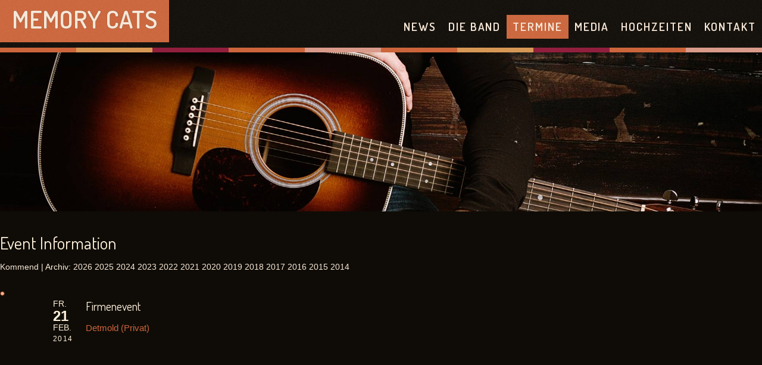

--- FILE ---
content_type: text/html; charset=UTF-8
request_url: http://memory-cats.de/termine/?event_id=4
body_size: 5379
content:
<!DOCTYPE html>
<html lang="de">
<head>
<!--[if lt IE 9]>
<script>
document.createElement('header');
document.createElement('nav');
document.createElement('section');
document.createElement('article');
document.createElement('aside');
document.createElement('footer');
document.createElement('hgroup');
</script>
<![endif]-->
<meta charset="UTF-8" />
<!--=================================== Mobile Specific Meta  ===================================-->
<meta name="viewport" content="width=device-width, initial-scale=1, maximum-scale=1, user-scalable=0">
<!-- Favicons ==================================================
================================================== -->
<link rel="shortcut icon" href="">
<title>
Termine | Memory Cats</title>
<link rel="profile" href="http://gmpg.org/xfn/11" />
<link rel="pingback" href="http://memory-cats.de/xmlrpc.php" />
<meta name='robots' content='max-image-preview:large' />
<link rel='dns-prefetch' href='//s.w.org' />
<link rel="alternate" type="application/rss+xml" title="Memory Cats &raquo; Feed" href="http://memory-cats.de/feed/" />
<link rel="alternate" type="application/rss+xml" title="Memory Cats &raquo; Kommentar-Feed" href="http://memory-cats.de/comments/feed/" />
		<script type="text/javascript">
			window._wpemojiSettings = {"baseUrl":"https:\/\/s.w.org\/images\/core\/emoji\/13.1.0\/72x72\/","ext":".png","svgUrl":"https:\/\/s.w.org\/images\/core\/emoji\/13.1.0\/svg\/","svgExt":".svg","source":{"concatemoji":"http:\/\/memory-cats.de\/wp-includes\/js\/wp-emoji-release.min.js?ver=5.8.12"}};
			!function(e,a,t){var n,r,o,i=a.createElement("canvas"),p=i.getContext&&i.getContext("2d");function s(e,t){var a=String.fromCharCode;p.clearRect(0,0,i.width,i.height),p.fillText(a.apply(this,e),0,0);e=i.toDataURL();return p.clearRect(0,0,i.width,i.height),p.fillText(a.apply(this,t),0,0),e===i.toDataURL()}function c(e){var t=a.createElement("script");t.src=e,t.defer=t.type="text/javascript",a.getElementsByTagName("head")[0].appendChild(t)}for(o=Array("flag","emoji"),t.supports={everything:!0,everythingExceptFlag:!0},r=0;r<o.length;r++)t.supports[o[r]]=function(e){if(!p||!p.fillText)return!1;switch(p.textBaseline="top",p.font="600 32px Arial",e){case"flag":return s([127987,65039,8205,9895,65039],[127987,65039,8203,9895,65039])?!1:!s([55356,56826,55356,56819],[55356,56826,8203,55356,56819])&&!s([55356,57332,56128,56423,56128,56418,56128,56421,56128,56430,56128,56423,56128,56447],[55356,57332,8203,56128,56423,8203,56128,56418,8203,56128,56421,8203,56128,56430,8203,56128,56423,8203,56128,56447]);case"emoji":return!s([10084,65039,8205,55357,56613],[10084,65039,8203,55357,56613])}return!1}(o[r]),t.supports.everything=t.supports.everything&&t.supports[o[r]],"flag"!==o[r]&&(t.supports.everythingExceptFlag=t.supports.everythingExceptFlag&&t.supports[o[r]]);t.supports.everythingExceptFlag=t.supports.everythingExceptFlag&&!t.supports.flag,t.DOMReady=!1,t.readyCallback=function(){t.DOMReady=!0},t.supports.everything||(n=function(){t.readyCallback()},a.addEventListener?(a.addEventListener("DOMContentLoaded",n,!1),e.addEventListener("load",n,!1)):(e.attachEvent("onload",n),a.attachEvent("onreadystatechange",function(){"complete"===a.readyState&&t.readyCallback()})),(n=t.source||{}).concatemoji?c(n.concatemoji):n.wpemoji&&n.twemoji&&(c(n.twemoji),c(n.wpemoji)))}(window,document,window._wpemojiSettings);
		</script>
		<style type="text/css">
img.wp-smiley,
img.emoji {
	display: inline !important;
	border: none !important;
	box-shadow: none !important;
	height: 1em !important;
	width: 1em !important;
	margin: 0 .07em !important;
	vertical-align: -0.1em !important;
	background: none !important;
	padding: 0 !important;
}
</style>
	<link rel='stylesheet' id='cnss_font_awesome_css-css'  href='http://memory-cats.de/wp-content/plugins/easy-social-icons/css/font-awesome/css/all.min.css?ver=5.7.2' type='text/css' media='all' />
<link rel='stylesheet' id='cnss_font_awesome_v4_shims-css'  href='http://memory-cats.de/wp-content/plugins/easy-social-icons/css/font-awesome/css/v4-shims.min.css?ver=5.7.2' type='text/css' media='all' />
<link rel='stylesheet' id='cnss_css-css'  href='http://memory-cats.de/wp-content/plugins/easy-social-icons/css/cnss.css?ver=1.0' type='text/css' media='all' />
<link rel='stylesheet' id='wp-block-library-css'  href='http://memory-cats.de/wp-includes/css/dist/block-library/style.min.css?ver=5.8.12' type='text/css' media='all' />
<link rel='stylesheet' id='NextGEN-css'  href='http://memory-cats.de/wp-content/plugins/nextcellent-gallery-nextgen-legacy/css/nggallery.css?ver=1.0.0' type='text/css' media='screen' />
<link rel='stylesheet' id='NextCellent-Framework-css'  href='http://memory-cats.de/wp-content/plugins/nextcellent-gallery-nextgen-legacy/css/framework-min.css?ver=1.0.1' type='text/css' media='screen' />
<link rel='stylesheet' id='shutter-css'  href='http://memory-cats.de/wp-content/plugins/nextcellent-gallery-nextgen-legacy/shutter/shutter-reloaded.css?ver=1.3.4' type='text/css' media='screen' />
<link rel='stylesheet' id='anariel-style-css'  href='http://memory-cats.de/wp-content/themes/tunedballoon/style.css?ver=5.8.12' type='text/css' media='all' />
<link rel='stylesheet' id='anariel-skeleton-css'  href='http://memory-cats.de/wp-content/themes/tunedballoon/css/skeleton.css?ver=5.8.12' type='text/css' media='all' />
<link rel='stylesheet' id='flagallery-css'  href='http://memory-cats.de/wp-content/plugins/flash-album-gallery/assets/flagallery.css?ver=6.0.2' type='text/css' media='all' />
<link rel='stylesheet' id='mfgigcal_css-css'  href='http://memory-cats.de/wp-content/plugins/mf-gig-calendar/css/mf_gig_calendar.css?ver=5.8.12' type='text/css' media='all' />
<script type='text/javascript' src='http://memory-cats.de/wp-includes/js/jquery/jquery.min.js?ver=3.6.0' id='jquery-core-js'></script>
<script type='text/javascript' src='http://memory-cats.de/wp-includes/js/jquery/jquery-migrate.min.js?ver=3.3.2' id='jquery-migrate-js'></script>
<script type='text/javascript' src='http://memory-cats.de/wp-content/plugins/easy-social-icons/js/cnss.js?ver=1.0' id='cnss_js-js'></script>
<script type='text/javascript' id='shutter-js-extra'>
/* <![CDATA[ */
var shutterSettings = {"msgLoading":"B I T T E \u00a0\u00a0W A R T E N","msgClose":"Klicken zum Schliessen ","imageCount":"1"};
/* ]]> */
</script>
<script type='text/javascript' src='http://memory-cats.de/wp-content/plugins/nextcellent-gallery-nextgen-legacy/shutter/shutter-reloaded.js?ver=1.3.3' id='shutter-js'></script>
<script type='text/javascript' src='http://memory-cats.de/wp-content/plugins/nextcellent-gallery-nextgen-legacy/js/owl.carousel.min.js?ver=2' id='owl-js'></script>
<link rel="https://api.w.org/" href="http://memory-cats.de/wp-json/" /><link rel="alternate" type="application/json" href="http://memory-cats.de/wp-json/wp/v2/pages/8" /><link rel="EditURI" type="application/rsd+xml" title="RSD" href="http://memory-cats.de/xmlrpc.php?rsd" />
<link rel="wlwmanifest" type="application/wlwmanifest+xml" href="http://memory-cats.de/wp-includes/wlwmanifest.xml" /> 
<meta name="generator" content="WordPress 5.8.12" />
<link rel="canonical" href="http://memory-cats.de/termine/" />
<link rel='shortlink' href='http://memory-cats.de/?p=8' />
<link rel="alternate" type="application/json+oembed" href="http://memory-cats.de/wp-json/oembed/1.0/embed?url=http%3A%2F%2Fmemory-cats.de%2Ftermine%2F" />
<link rel="alternate" type="text/xml+oembed" href="http://memory-cats.de/wp-json/oembed/1.0/embed?url=http%3A%2F%2Fmemory-cats.de%2Ftermine%2F&#038;format=xml" />
<style type="text/css">
		ul.cnss-social-icon li.cn-fa-icon a:hover{opacity: 0.7!important;color:#ffffff!important;}
		</style><!-- <meta name="NextGEN" version="1.9.35" /> -->

<!-- <meta name='Grand Flagallery' content='6.0.2' /> -->
<style type="text/css" id="custom-background-css">
body.custom-background { background-color: #0f0c07; }
</style>
	<style>
	span.color, .rpwe-summary a.more-link, .entry-content p a, .content .entry-details p a, span.comments a, form#commentform span.required, .content .entry-link a, .widget_recent_comments a, .entry-content p a, .content .format-audio h4, .content .wpcf7 p span.required, #wp-calendar caption, .aboutpage a, .aboutpage a:visited,p.copyright a { color:  #cc653b; }
	#site-title, .content .format-quote, .content .post .author-info, #comments a.comment-reply-link, input#submit, input.wpcf7-submit, .searchsubmit, input[type="submit"], .content .format-aside a, .homewidgetbio, #toppart #mainnav ul li.current_page_item, #toppart #mainnav ul li.current-menu-item {background-color: #cc653b; }
	.lines, .type1, #toppart #mainnav ul li a:hover, #toppart #mainnav ul ul a, .lines1, .lines1 .type2, .csstransforms .cn-wrapper li a:hover, .csstransforms .cn-wrapper li a:active, .csstransforms .cn-wrapper li a:focus, time.rpwe-time, .homewidgettour span.gigpress-sidebar-date, .soundItem.g-highlighted, .soundItem.g-highlighted:hover, .edd-submit.button.blue  {background:  #cc653b;}
	::selection {background:  #cc653b;}
    ::-moz-selection {background:  #cc653b;}
	
	.type4, .homewidgetnews h3.widget-title, .homewidgettour h3.widget-title, .entry-header p, .content .entry-details p, .format-image .entry-header p, .content .format-aside h3 {background:  #cc653b;}
	
	.toppart, .socials {background-color: #0f0c07; }
	.csstransforms .cn-wrapper li a {color: #0f0c07; }
	
	.type2 {background: #d79855; }
	.type3 {background: #911e3d; }
	.type5 {background: #d99a8a; }
	
</style></head>
<body class="page-template-default page page-id-8 custom-background">

<!-- Menu and Header Image ==================================================
================================================== -->
<div class="toppart">
  <div class="container header">
    <header id="toppart">
      <nav id="mainnav" class="clearfix">
        <h3 class="menu-toggle">
          Menu        </h3>
        <div class="menu-menue-1-container"><ul id="menu-menue-1" class="nav-menu"><li id="menu-item-21" class="menu-item menu-item-type-post_type menu-item-object-page menu-item-home menu-item-21"><a href="http://memory-cats.de/">News</a></li>
<li id="menu-item-459" class="menu-item menu-item-type-post_type menu-item-object-page menu-item-has-children menu-item-459"><a href="http://memory-cats.de/die-band/">Die Band</a>
<ul class="sub-menu">
	<li id="menu-item-18" class="menu-item menu-item-type-post_type menu-item-object-page menu-item-18"><a href="http://memory-cats.de/die-band/">Die Band</a></li>
	<li id="menu-item-22" class="menu-item menu-item-type-post_type menu-item-object-page menu-item-22"><a href="http://memory-cats.de/referenzen/">Referenzen</a></li>
</ul>
</li>
<li id="menu-item-23" class="menu-item menu-item-type-post_type menu-item-object-page current-menu-item page_item page-item-8 current_page_item menu-item-23"><a href="http://memory-cats.de/termine/" aria-current="page">Termine</a></li>
<li id="menu-item-458" class="menu-item menu-item-type-post_type menu-item-object-page menu-item-has-children menu-item-458"><a href="http://memory-cats.de/musik/">Media</a>
<ul class="sub-menu">
	<li id="menu-item-39" class="menu-item menu-item-type-post_type menu-item-object-page menu-item-39"><a href="http://memory-cats.de/musik/">Musik</a></li>
	<li id="menu-item-19" class="menu-item menu-item-type-post_type menu-item-object-page menu-item-19"><a href="http://memory-cats.de/galerie/">Galerie</a></li>
</ul>
</li>
<li id="menu-item-457" class="menu-item menu-item-type-post_type menu-item-object-page menu-item-has-children menu-item-457"><a href="http://memory-cats.de/hochzeiten/">Hochzeiten</a>
<ul class="sub-menu">
	<li id="menu-item-20" class="menu-item menu-item-type-post_type menu-item-object-page menu-item-20"><a href="http://memory-cats.de/hochzeiten/">Hochzeiten</a></li>
	<li id="menu-item-206" class="menu-item menu-item-type-post_type menu-item-object-page menu-item-206"><a href="http://memory-cats.de/sylt/">Sylt</a></li>
	<li id="menu-item-205" class="menu-item menu-item-type-post_type menu-item-object-page menu-item-205"><a href="http://memory-cats.de/kirche/">Standesamt &#038; Kirche</a></li>
	<li id="menu-item-204" class="menu-item menu-item-type-post_type menu-item-object-page menu-item-204"><a href="http://memory-cats.de/unplugged/">Unplugged</a></li>
</ul>
</li>
<li id="menu-item-456" class="menu-item menu-item-type-post_type menu-item-object-page menu-item-has-children menu-item-456"><a href="http://memory-cats.de/kontakt/">Kontakt</a>
<ul class="sub-menu">
	<li id="menu-item-32" class="menu-item menu-item-type-post_type menu-item-object-page menu-item-32"><a href="http://memory-cats.de/kontakt/">Kontakt</a></li>
	<li id="menu-item-210" class="menu-item menu-item-type-post_type menu-item-object-page menu-item-210"><a href="http://memory-cats.de/unterricht/">Unterricht</a></li>
	<li id="menu-item-30" class="menu-item menu-item-type-post_type menu-item-object-page menu-item-30"><a href="http://memory-cats.de/preise/">Preise</a></li>
	<li id="menu-item-31" class="menu-item menu-item-type-post_type menu-item-object-page menu-item-31"><a href="http://memory-cats.de/impressum/">Impressum</a></li>
</ul>
</li>
</ul></div>      </nav>
      <!-- end mainnav -->
      
            <div id="site-title">
        <h1><a href="http://memory-cats.de/" title="Memory Cats" rel="home">
          Memory Cats          </a></h1>
        <h2 id="site-description">
                  </h2>
      </div>
          </header>
    <!-- end header --> 
  </div>
  <!-- end container --> 
</div>
<div class="lines"> <span class="line type1"></span> <span class="line type2"></span> <span class="line type3"></span> <span class="line type4"></span> <span class="line type5"></span> <span class="line type1"></span> <span class="line type2"></span> <span class="line type3"></span> <span class="line type4"></span> <span class="line type5"></span> </div>

<img class="headerimage" src="http://s503360107.online.de/memorycats/wp-content/uploads/2014/01/cropped-header51.jpg" height="400" width="1920" alt="" />
<div class="clear"></div>

<div class="container content page">
<div class="two_third">
    <article id="post-8" class="post-8 page type-page status-publish hentry">
  <div class="single-entry-content">
    <h2 id="cal_title">Event Information</h2><div id="cal_nav"><a href="http://memory-cats.de/termine/">Kommend</a> | Archiv: <a href="http://memory-cats.de/termine/?ytd=2026">2026</a> <a href="http://memory-cats.de/termine/?ytd=2025">2025</a> <a href="http://memory-cats.de/termine/?ytd=2024">2024</a> <a href="http://memory-cats.de/termine/?ytd=2023">2023</a> <a href="http://memory-cats.de/termine/?ytd=2022">2022</a> <a href="http://memory-cats.de/termine/?ytd=2021">2021</a> <a href="http://memory-cats.de/termine/?ytd=2020">2020</a> <a href="http://memory-cats.de/termine/?ytd=2019">2019</a> <a href="http://memory-cats.de/termine/?ytd=2018">2018</a> <a href="http://memory-cats.de/termine/?ytd=2017">2017</a> <a href="http://memory-cats.de/termine/?ytd=2016">2016</a> <a href="http://memory-cats.de/termine/?ytd=2015">2015</a> <a href="http://memory-cats.de/termine/?ytd=2014">2014</a> </div>

<ul id="cal" class="mfgigcal mfgigcal_single">

<li class="event">
<div class="date">
	<div class="end-date"><div class="weekday">Fr.</div><div class="day">21</div><div class="month">Feb.</div><div class="year">2014</div></div>
</div>
<div class="info_block">
	<h3>Firmenevent</h3>
	<span class="time"></span>
	<span class="location"><p>Detmold (Privat)</p></span>
	<span class="details"></span>
</div>
</li>
</ul>
    <div class="clear"></div>
          </div>
  <!--end entry-content--> 
  
</article>
<!-- end post-8 --> 
  <div id="comments"  class="clearfix">
  </div>
<!-- end comments --></div>
<!-- end two_third -->
<div class="one_third lastcolumn">
  <div class="widget-area">
    </div>
<!-- widget-area -->
</div>
<!-- end main --> 

</div>
<!-- end container -->
<div class="socials">
  <div class="container">
  <aside class="footer_widget">
<ul class="socialicons">
  <li><a href="https://www.facebook.com/MemoryCats"><img src="http://www.anariel.com/intune/wp-content/uploads/2013/08/facebook.png" alt="facebook image" /></a></li>
  <li><a href=""><img src="http://www.anariel.com/intune/wp-content/uploads/2013/08/twitter.png" alt="twitter image" /></a></li>
  <li><a href=""><img src="http://www.anariel.com/intune/wp-content/uploads/2013/08/google.png" alt="google image" /></a></li>
  <li><a href=""><img src="http://www.anariel.com/intune/wp-content/uploads/2013/08/youtube.png" alt="youtube image" /></a></li>
  <li><a href=""><img src="http://www.anariel.com/intune/wp-content/uploads/2013/08/instagram.png" alt="instagram image" /></a></li>
</ul>
</aside><aside class="widget_text footer_widget"><div class="textwidget custom-html-widget"><br><a href="https://www.kaduda.de/f/?h=ExtziYtjng4khV7DqCbG1t" target="_blank" rel="noopener"><img width="360" src="https://www.kaduda.de/button/jetztanfragen-13.png" alt="Jetzt anfragen" title="" /></a><br><br></div></aside>

  </div>
  <!-- end container --> 
</div>

<div class="footer">
  <div class="container">
    <div class="clearfix">
      <p class="copyright">      ©      2026      <a href="http://memory-cats.de/" title="Memory Cats"> Memory Cats </a>
      </p>
    </div>
    <!-- end clearfix --> 
    
  </div>
  <!-- end container --> 
</div>
<script type='text/javascript' src='http://memory-cats.de/wp-includes/js/jquery/ui/core.min.js?ver=1.12.1' id='jquery-ui-core-js'></script>
<script type='text/javascript' src='http://memory-cats.de/wp-includes/js/jquery/ui/mouse.min.js?ver=1.12.1' id='jquery-ui-mouse-js'></script>
<script type='text/javascript' src='http://memory-cats.de/wp-includes/js/jquery/ui/sortable.min.js?ver=1.12.1' id='jquery-ui-sortable-js'></script>
<script type='text/javascript' src='http://memory-cats.de/wp-content/themes/tunedballoon/js/screen.js?ver=1.0' id='anariel-script-js'></script>
<script type='text/javascript' id='flagscript-js-extra'>
/* <![CDATA[ */
var FlaGallery = {"ajaxurl":"http:\/\/memory-cats.de\/wp-admin\/admin-ajax.php","nonce":"3a6bbd07ca","license":"","pack":""};
/* ]]> */
</script>
<script type='text/javascript' src='http://memory-cats.de/wp-content/plugins/flash-album-gallery/assets/script.js?ver=6.0.2' id='flagscript-js'></script>
<script type='text/javascript' src='http://memory-cats.de/wp-includes/js/wp-embed.min.js?ver=5.8.12' id='wp-embed-js'></script>
</body></html>

--- FILE ---
content_type: text/css
request_url: http://memory-cats.de/wp-content/themes/tunedballoon/style.css?ver=5.8.12
body_size: 43329
content:
/*
Theme Name:Tuned Balloon WordPress Theme
Theme URI:http://www.anariel.com/intune/
Description:Tuned Balloon is an easy to use theme with flexible layout that looks great on any device, big or small. Tuned Balloon features different post formats, each displayed in their own unique way. If you want to make your blog post more flexible you can use different kinds of post formats such as image, gallery, video, aside, link or quotes. 
Author:Anariel Design
Author URI:http://www.anarieldesign.com/gallery/
Version:1.0
Tags:right-sidebar, custom-colors, custom-menu, custom-header, custom-background, flexible-width, threaded-comments, sticky-post
License:GNU/GPL Version 2 or later
License URI:http://www.gnu.org/licenses/gpl.html
*/
/* Google Fonts Import
--------------------------------------------- */
@import url(http://fonts.googleapis.com/css?family=Dosis:300,400,500,600,700,800);
/* Reset
--------------------------------------------- */
/* http://meyerweb.com/eric/tools/css/reset/ 
   v2.0 | 20110126
   License:none (public domain)
*/
html, body, div, span, applet, object, iframe, h1, h2, h3, h4, h5, h6, p, blockquote, a, img, strong, var, b, u, i, center, dl, dt, dd, ol, ul, li, fieldset, form, label, legend, table, caption, tbody, tfoot, thead, tr, th, td, article, aside, canvas, details, embed, figure, figcaption, footer, header, hgroup, menu, nav, output, ruby, section, summary, time, mark, audio, video{margin:0; padding:0; border:0; font-size:100%; font:inherit; vertical-align:baseline}
.content address{padding:0 0 20px 0}
.content abbr, acronym{border-bottom:.1em dotted}
.content pre, code, tt{font-size:1.1em}
/* HTML5 display-role reset for older browsers */
article, aside, details, figcaption, figure, footer, header, hgroup, menu, nav, section{display:block}
ol, ul{list-style:none}
blockquote:before, blockquote:after{content:''; content:none}
table{border-collapse:collapse; border-spacing:0}


/* Basic Styles
================================================== */
body{font-family:Arial,Helvetica,sans-serif; color:#fff1db; line-height:1.6; -webkit-font-smoothing:antialiased; /* Fix for webkit rendering */-webkit-text-size-adjust:100%; overflow-x:hidden}
html{background:#fff url(images/bg.jpg) repeat}


/* Typography
================================================== */
h1{margin:0 0 13px; font:3em 'Dosis',sans-serif}
h2{margin:0 0 12px; font:1.875em 'Dosis',sans-serif}
h3{margin:0 0 12px; font:1.300em 'Dosis',sans-serif}
h4{margin:0 0 12px; font:1.1em 'Dosis',sans-serif}
h5{margin:0 0 10px; font:1.0em 'Dosis',sans-serif}
h6{margin:0 0 10px; font:1.0em 'Dosis',sans-serif}
h1, h4, h5, h6{color:#f7e7d7; text-transform:uppercase; font-weight:600}
.subheader{color:#000}
h2, h3,{color:#f7e7d7; text-transform:uppercase; font-weight:600}
.subheader{color:#000}
p{line-height:1.6em; font-size:1.0em; color:#cc653b; margin:0 0 10px 0; font-family:Arial,Helvetica,sans-serif}
.hentry{word-wrap:break-word}
p.last{margin-bottom:0}
p img{margin:0}
img.left{float:left; margin-bottom:20px; margin-right:20px}
img.right{float:right; margin-bottom:20px; margin-left:20px}
em{font-style:italic}
strong{font-weight:bold}
small{font-size:80%}
hr{border:solid #f6d2ad; border-width:0px 0 0; clear:both; margin:10px 0 30px; height:0}
hr.one{border:none; clear:both; margin:60px 0; height:0}
::selection{background:#cc653b; color:#fff; /* Safari */}
::-moz-selection{background:#cc653b; color:#fff; /* Firefox */}


/* Links
================================================== */
a, a:visited{color:#f7e7d7 !important; text-decoration:none; outline:0}
a:hover { color:#cc653b;!important;text-decoration:none; outline:0 }
a:active { color:#cc653b;!important; text-decoration:none; outline:0 }
p a, p a:visited{line-height:inherit}


/* Images
================================================== */
img, embed, object, video{max-width:100%}
.content img, img.headerimage{max-width:100%; height:auto}
.content img.aligncenter{margin:20px auto}
.content img.alignleft, .content .wp-caption.alignleft{margin:10px 20px 0 0}
.content img.alignright, .content .wp-caption.alignright{margin:10px 0 0 20px}
.content img.alignnone{margin:20px 0}
.content .wp-caption.alignnone{margin:0 0 20px 0}
.content .wp-caption.aligncenter{margin-bottom:10px}
.content .post .wp-caption{max-width:100%; text-align:center}
.content .single-entry-content .wp-caption{max-width:100%; text-align:center}
.content .post p.wp-caption-text{font:normal .8em/1.4 Arial,Helvetica,sans-serif; margin:0; padding:7px 0 10px 0; color:#39383a}
.content object, .content embed, .content iframe{max-width:100%; margin:5px 0 10px; display:block}


/* Misc
================================================== */
.remove-bottom{margin-bottom:0 !important}
.half-bottom{margin-bottom:10px !important}
.add-bottom{margin-bottom:20px !important}
.left{float:left}
.right{float:right}


/* List
================================================== */
.post ul, .content ul, .commentlist ul{padding:8px 0 8px 30px; line-height:1.3}
.content ul.children {padding:8px 0 8px 0}
.post ul li, .content ul li, .commentlist ul li{padding:5px 0 5px 30px; background:url(images/circle.png) 0 10px no-repeat; color:#fff1db; font-size:1em}
.post ol, ol, .commentlist ol{padding:8px 0 8px 30px; line-height:1.3}
.post ol li, ol li, .commentlist ol li{padding:0 0 12px 10px; list-style:decimal; font-size:1.05em}
.post ol ol li, ol ol li, .commentlist ol ol li{list-style:upper-alpha; font-size:1.05em}
.post ol ol ol li, ol ol ol li, .commentlist ol ol ol li{list-style:lower-roman; font-size:1.05em}
ol li{font-size:1.1em}
dl{margin:0; padding:0}
dt{font-weight:bold; margin:0; padding:10px 5px 5px}
dd{margin:0; padding:0 0 10px 15px}


/* Header
================================================== */
.toppart{background:#110614 url(images/rausch.png) repeat; margin-top:-10px; }
#site-title{background:#cc653b url(images/rausch.png) repeat; padding:10px 20px 10px 20px; display:inline-block; text-align:center; margin-bottom:5px}
#site-title h1{line-height:.8em; text-transform:uppercase; display:block; margin-top:15px; font-size:2.6em}
#site-title h1 a{color:#fff1db; text-shadow:0 0 1px #443327}
#site-title h1 a:hover{text-decoration:none}
#site-title h2{display:inline; font-family:Arial,Helvetica,sans-serif; font-size:.8em; color:#fff; font-weight:600; text-transform:none; -webkit-margin-before:0.83em; -webkit-margin-after:0.83em; -webkit-margin-start:0px; -webkit-margin-end:0px}
.site-logo img{margin:10px 0 -1px 0}
img.headerimage{width:100%; height:auto; display:block; margin-left:auto; margin-right:auto}
header#toppart img.attachment-headerimage.wp-post-image{width:100%; height:auto}
hgroup#site-title img{max-width:100%}
.lines{float:left; width:100%; background:#cc653b; margin-top:-5px}
.lines.special{margin-top:30px}
.line{float:left; width:10%; height:8px}
.type1{background:#cc653b}
.type2{background:#d79855}
.type3{background:#911e3d}
.type4{background:#133332}
.type5{background:#d99a8a}


/* Navigation
================================================== */
#toppart #mainnav{margin:35px 0 20px 0; max-width:70%; float:right; position:relative}
#toppart #mainnav ul li{float:left; list-style:none; position:relative; z-index:1000}
#toppart #mainnav ul li a{margin:0; padding:5px 10px; display:block; font-size:1.2em; letter-spacing:0.1em; color:#fff1db; text-transform:uppercase; font-family:'Dosis',sans-serif; font-weight:600; -webkit-transition:all 0.3s ease-in-out; -moz-transition:all 0.3s ease-in-out; -o-transition:all 0.3s ease-in-out; -ms-transition:all 0.3s ease-in-out; transition:all 0.3s ease-in-out; cursor:pointer}
#toppart #mainnav ul li:first-child{margin:0px}
#toppart #mainnav ul li a:hover{background:#cc653b url(images/rausch.png) repeat; color:#fff; text-decoration:none}
#toppart #mainnav ul li.current_page_item, #toppart #mainnav ul li.current-menu-item {background:#cc653b url(images/rausch.png) repeat; color:#fff; text-decoration:none}
#toppart #mainnav ul ul{display:none; float:left; position:absolute; top:2.5em; left:0; z-index:99999}
#toppart #mainnav ul ul ul{left:100%; top:0}
#toppart #mainnav ul ul a{margin:0; background:#cc653b url(images/rausch.png) repeat; color:#f6d2ad; font-size:.9em; padding:10px; width:11em; height:auto; text-transform:none}
#toppart #mainnav ul li:hover >ul{display:block}
.menu-toggle{display:none}


/* Home - Content Part
================================================== */
.content{padding-top:60px}
.content{padding-top:20px}
.button{margin-top:-260px; z-index:1000; position:relative}
.inner{padding:0 10px}
.lines1{margin-top:-10px; float:left; width:100%; background:#cc653b}
.line1{float:left; width:50%; height:8px}
.lines1 .type1{background:#911e3d}
.lines1 .type2{background:#cc653b}
.component{padding:50px 0 5px 0; margin-top:-4px}
.component >h2{position:absolute; overflow:hidden; width:100%; text-align:center; text-transform:uppercase; white-space:nowrap; font-weight:300; font-style:italic; font-size:12em; opacity:0.1; cursor:default}
.cn-button{position:absolute; top:50%; left:50%; font-family:'Dosis',sans-serif; z-index:11; margin-top:-2.25em; margin-left:-2.25em; padding-top:0em; width:4.5em; height:4.5em; border:5px solid rgba(234,218,186,.2); border-radius:50%; background:url(images/circlepattern2.png) center no-repeat; background-color:#fff1db; color:#fff1db; text-shadow:0 0 1px #000; text-align:center; font-weight:700; font-size:1.5em; letter-spacing:.2em; text-transform:uppercase; cursor:pointer; -webkit-backface-visibility:hidden;  transition:all .3s ease-in-out;  -moz-transition:all .3s ease-in-out; /* Firefox 4 */ -ms-transition:all .3s ease-in-out;  -webkit-transition:all .3s ease-in-out; /* Safari and Chrome */ -o-transition:all .3s ease-in-out; /* Opera */}
a.circlelink{color:#fff1db}
.cn-button:hover{-webkit-transform:rotate(360deg); -moz-transform:rotate(360deg); -o-transform:rotate(360deg); -ms-transform:rotate(360deg); transform:rotate(360deg)}
.csstransforms .cn-wrapper{position:absolute; top:50%; left:50%; z-index:10; margin-top:-15.3em; margin-left:-15.3em; width:27em; height:27em; border-radius:50%; background:transparent; opacity:0;  -webkit-transition:all .3s ease 0.3s;  -moz-transition:all .3s ease 0.3s;  transition:all .3s ease 0.3s; -webkit-transform:scale(0.1); -ms-transform:scale(0.1); -moz-transform:scale(0.1); transform:scale(0.1); pointer-events:none; overflow:hidden}
/*cover to prevent extra space of anchors from being clickable*/
.csstransforms .opened-nav{border-radius:50%; opacity:1;  -webkit-transition:all .3s ease;  -moz-transition:all .3s ease;  transition:all .3s ease; -webkit-transform:scale(1); -moz-transform:scale(1); -ms-transform:scale(1); transform:scale(1); pointer-events:auto}
.csstransforms .cn-wrapper li{position:absolute; top:50%; left:50%; overflow:hidden; margin-top:-9.3em; margin-left:-10em; width:10em; height:10em; font-size:1.5em;  -webkit-transition:all .3s ease;  -moz-transition:all .3s ease;  transition:all .3s ease; -webkit-transform:rotate(76deg) skew(60deg); -moz-transform:rotate(76deg) skew(60deg); -ms-transform:rotate(76deg) skew(60deg); transform:rotate(76deg) skew(60deg); -webkit-transform-origin:100% 100%; -moz-transform-origin:100% 100%; transform-origin:100% 100%; pointer-events:none}
.csstransforms .cn-wrapper li a{position:absolute; right:-6.25em; bottom:-6.25em; display:block; width:12.5em; height:12.5em; border-radius:50%; background:#ffd3a3; color:#110614; text-align:center; text-decoration:none; font-size:1.2em; line-height:2; -webkit-transform:skew(-60deg) rotate(-75deg) scale(1); -moz-transform:skew(-60deg) rotate(-75deg) scale(1); -ms-transform:skew(-60deg) rotate(-75deg) scale(1); transform:skew(-60deg) rotate(-75deg) scale(1); -webkit-backface-visibility:hidden; backface-visibility:hidden; pointer-events:auto}
.csstransforms .cn-wrapper li a span{position:relative; top:1.8em; display:block; font-size:.5em; font-weight:700; text-transform:uppercase}
.csstransforms .cn-wrapper li a:hover, .csstransforms .cn-wrapper li a:active, .csstransforms .cn-wrapper li a:focus{background:#cc653b; color:#fff}
.csstransforms .opened-nav li{ -webkit-transition:all .3s ease .3s;  -moz-transition:all .3s ease .3s;  transition:all .3s ease .3s}
.csstransforms .opened-nav li:first-child{-webkit-transform:rotate(-20deg) skew(60deg); -moz-transform:rotate(-20deg) skew(60deg); -ms-transform:rotate(-20deg) skew(60deg); transform:rotate(-20deg) skew(60deg)}
 .csstransforms .opened-nav li:nth-child(2){ -webkit-transform:rotate(12deg) skew(60deg);  -moz-transform:rotate(12deg) skew(60deg);  -ms-transform:rotate(12deg) skew(60deg);  transform:rotate(12deg) skew(60deg)}
 .csstransforms .opened-nav li:nth-child(3){ -webkit-transform:rotate(44deg) skew(60deg);  -moz-transform:rotate(44deg) skew(60deg);  -ms-transform:rotate(44deg) skew(60deg);  transform:rotate(44deg) skew(60deg)}
 .csstransforms .opened-nav li:nth-child(4){ -webkit-transform:rotate(76deg) skew(60deg);  -moz-transform:rotate(76deg) skew(60deg);  -ms-transform:rotate(76deg) skew(60deg);  transform:rotate(76deg) skew(60deg)}
 .csstransforms .opened-nav li:nth-child(5){ -webkit-transform:rotate(108deg) skew(60deg);  -moz-transform:rotate(108deg) skew(60deg);  -ms-transform:rotate(108deg) skew(60deg);  transform:rotate(108deg) skew(60deg)}
 .csstransforms .opened-nav li:nth-child(6){ -webkit-transform:rotate(140deg) skew(60deg);  -moz-transform:rotate(140deg) skew(60deg);  -ms-transform:rotate(140deg) skew(60deg);  transform:rotate(140deg) skew(60deg)}
 .csstransforms .opened-nav li:nth-child(7){ -webkit-transform:rotate(172deg) skew(60deg);  -moz-transform:rotate(172deg) skew(60deg);  -ms-transform:rotate(172deg) skew(60deg);  transform:rotate(172deg) skew(60deg)}
.no-csstransforms .cn-wrapper{overflow:hidden; margin:10em auto; padding:.5em; text-align:center}
.no-csstransforms .cn-wrapper ul{display:inline-block}
.no-csstransforms .cn-wrapper li{float:left; width:5em; height:5em; background-color:#fff; text-align:center; font-size:1em; line-height:5em}
.no-csstransforms .cn-wrapper li a{display:block; width:100%; height:100%; color:inherit; text-decoration:none}
.no-csstransforms .cn-wrapper li a:hover, .no-csstransforms .cn-wrapper li a:active, .no-csstransforms .cn-wrapper li a:focus{background-color:#f8f8f8}
.no-csstransforms .cn-wrapper li.active a{background-color:#6F325C; color:#fff}
.no-csstransforms .cn-button{display:none}
.homewidgetnews h3.widget-title, .homewidgettour h3.widget-title{background:#133332; display:inline-block; color:#fff1db; padding:5px 10px}
.homewidgetbio h3.widget-title{display:inline-block; color:#fff1db}
.homewidgettour h3.widget-title a{color:#fff1db}
.homewidgetbio{background:#cc653b url(images/rausch.png) repeat; padding:10px; margin-bottom:-30px; color:#fff}
.homewidgetbio a.more-link{margin-top:15px}
.homewidgetbio img{border-bottom:2px dashed #f6d2ad; margin-bottom:15px; padding-bottom:20px}
p.special{text-align:center; margin-top:23px; border-top:2px dashed #f6d2ad; padding:25px 0 0 0; font-size:1.1em; font-weight:600; text-shaodow:0 0 1px #000}
span.color{color:#cc653b; font-size:.9em}
.rpwe-block{margin-top:-20px}
.rpwe-block li.rpwe-clearfix{background:none; padding:0; border-bottom:2px dashed #f6d2ad; margin:30px 0}
.rpwe-block li.rpwe-clearfix:last-child{border-bottom:none; margin:30px 0 -20px 0}
.rpwe-block a{font-size:1.5em!important; font-weight:600}
.rpwe-block h3{margin-top:5px; padding-bottom:5px!important}
.rpwe-block .rpwe-thumb{border:2px solid #eb8f69!important}
.rpwe-summary{margin-top:15px; font-size:1em!important; color:#f7e7d7!important}
.rpwe-summary a.more-link{background:none; margin:10px 0 20px 0; font-size:.95em!important; display:block!important; color:#cc653b; font-weight:600}
.content abbr{border-bottom:.1em dashed #f6d2ad; padding:0 0 5px 0}
time.rpwe-time{background:#cc653b; padding:2px 5px; color:#fff1db; font-size:.8em}
.homewidgettour, .homewidgetnews{margin-top:-50px}
.homewidgettour .home_widget, .homewidgetnews .home_widget{margin-top:50px; border: 0px solid #f7e7d7; background: #16130e; padding: 10px}
.homewidgettour ul.gigpress-listing{margin-top:-10px}
.homewidgettour ul.gigpress-listing li{background:none; border-bottom:2px dashed #f6d2ad; padding:24px 0 10px 0}
.homewidgettour ul.gigpress-listing li:last-child{border-bottom:none; padding-bottom:0}
.homewidgettour span.gigpress-sidebar-date{background:#cc653b; padding:3px 5px; color:#fff1db; font-size:.8em; display:inline-block!important; margin-bottom:10px}
.homewidgettour span.gigpress-sidebar-status{float:right; font-size:.8em!important; border-bottom:3px solid #e3bb8e; padding:0 0 5px 0}
.homewidgetbio{margin-top:0px}


/* Socials
================================================== */
.socials{background:#110614 url(images/rausch.png) repeat; margin-top:50px; text-align:center; padding:15px 0 5px 0; color: #fff}
.socials h3.widget-title{color:#fff1db; margin-bottom:30px; border-bottom:4px double #251f26; display:inline-block; padding:10px 40px}
.socials ul li{display:inline-block; color: #fff}
.socials p {color: #fff}
.socials ul li a{padding:0 15px; color: #fff}
.soundItem.g-highlighted, .soundItem.g-highlighted:hover{background:#cc653b!important; color:#fff}


/* Posts
================================================== */
.content .post{margin:0 0 80px 0; overflow:hidden; clear:both}
.entry-content p a{color:#cc653b}
.entry-header h2.entry-title{margin:0 0 35px; font:bold; text-transform:uppercase; float:left; clear:both}
h2.entry-title a, h3.entry-title a{font-size:1.3em; color:#000}
.entry-details p span.entry-date{font-style:normal}
.content .entry-details p a{font-style:normal; color:#cc653b}
.entry-header p, .content .entry-details p{background:#133332; color:#fff1db; font-size:.8em; display:table; padding:5px 10px; float:right; font-weight:bold}
span.date{background:url(images/date.png) left center no-repeat; padding:0 0 0 30px}
span.author{background:url(images/author.png) left center no-repeat; padding:0 0 0 30px}
span.comments{background:url(images/comments.png) left center no-repeat; padding:0 0 0 30px}
span.comments a{color:#cc653b}
.entry-content{margin:0}
.post img.wp-post-image{height:auto; margin:5px 20px 0 0; float:left; clear:both; border-top:2px dashed #f6d2ad; padding:10px 0 10px 0}
footer.entry-meta p, footer.single-entry-meta p{font-size:.9em; margin-top:30px; border-top:2px dashed #f6d2ad; padding:5px 0}
footer.entry-meta p a, footer.single-entry-meta p a{font-weight:bold}
span.devider{color:#d7a089; font-weight:bold}
span.edit-link a{font-size:.9em; background:#000; padding:2px 5px; text-transform:uppercase; color:#fff; font-weight:bold}
.content.page a.post-edit-link, .entry-content p a.post-edit-link{color:#fff}
.entry-meta a{padding:15px 0 0; font-style:normal}
.entry-content p a.more-link{color:#000}
a.more-link{background:url(images/arrow.png) center right no-repeat; display:inline-block; color:#000; font-size:.9em; padding:0 25px 0 0; text-decoration:none; font-weight:600; font-family:Arial,Helvetica,sans-serif; -webkit-transition:all 0.3s ease-in-out; -moz-transition:all 0.3s ease-in-out; -o-transition:all 0.3s ease-in-out; -ms-transition:all 0.3s ease-in-out; transition:all 0.3s ease-in-out; cursor:pointer}
a.more-link:hover{margin-left:3px}
.nav-previous, .nav-next, .previous-image, .next-image{font-size:1.0em}
.nav-previous a, .nav-next a, .previous-image a, .next-image a{color:#000}
/* --- Sticky Post --- */
.content article.sticky{margin-top:-100px}
article.sticky{background:#fff; border:1px solid #f7e7d7; padding:20px}
.content .sticky footer.entry-meta p, .content .sticky footer.single-entry-meta p{margin-top:30px; background:#fffaf1 url(images/rausch.png) repeat; border:none; padding:10px}
/* --- Quote Post --- */
.content .format-quote{background:#cc653b url(images/rausch.png) repeat; padding:10px}
.content .format-quote blockquote p{font-size:1.1em; color:#fff; border-left:5px solid #e8865e; margin:0; padding:20px}
.content .format-quote blockquote cite a{color:#f6d2ad; font-weight:600}
/* --- Image Post --- */
.content .format-image img.attachment-gallery_thumbnail{border:none; padding:0; margin:0 0 20px 0; -webkit-transition:all 0.3s ease; -moz-transition:all 0.3s ease-in-out; -o-transition:all 0.3s ease-in-out; -ms-transition:all 0.3s ease-in-out; transition:all 0.3s ease-in-out; cursor:pointer; -webkit-opacity:1; -moz-opacity:1; opacity:1}
.content .format-image img.attachment-gallery_thumbnail:hover{-webkit-opacity:0.75; -moz-opacity:0.75; opacity:0.75}
.format-image .entry-header p{background:#133332; color:#fff1db; font-size:.8em; display:block; float:none; padding:5px 10px; font-weight:bold}
.format-image .rightside{background:#f6d2ad}
.format-image a.more-link{background:url(images/arrow.png) center right no-repeat; padding:0 25px 0 0}
.format-image .inner{background:#fff; border:1px solid #f7e7d7; padding:20px}
/* --- Gallery Post --- */
.format-gallery a.more-link{font-size:1em}
.page-link{margin-top:30px}
.page-link a{background:#fef2dd url(images/rausch.png) repeat; padding:2px 7px}
/* --- Link Post --- */
.content .format-link{background:#f6d2ad url(images/link.png) 20px 20px no-repeat; padding:20px 10px 10px 100px}
.content .format-link .entry-meta{margin-top:-40px; float:left; color:#000; font-size:.8em; font-weight:bold}
/* --- Audio Post --- */
.content .format-audio .entry-content{background:#fbeadb url(images/sound.png) 20px 20px no-repeat}
.content .format-audio .innerpart{padding:20px 20px 50px 100px}
.content .format-audio img.wp-post-image{height:auto; margin:-10px 0 0 0; float:right; clear:both; border-top:none; padding:10px 0 10px 0}
.content .format-audio h2.entry-title{margin:0 0 20px 0}
.content .format-audio h4{color:#cc653b}
/* --- Aside Post --- */
.content .format-aside{padding:0 0 20px 0; border-bottom:2px dashed #f6d2ad}
.content .format-aside h3{background:#133332; color:#fff1db; font-size:1.2em; display:table; padding:10px; font-weight:bold; text-transform:capitalize}
.content .format-aside ul{background:#fff; padding:10px}
.content .format-aside a{background:#cc653b url(images/rausch.png) repeat; color:#fff1db; font-size:1em; padding:5px; font-weight:bold}
.content .format-aside img.wp-post-image{height:auto; margin:-10px 0 0 0; float:right; clear:both; border-top:none; padding:10px 0 10px 0}
/* --- Post Typography --- */
.content strong{font-weight:bold}
.content p em{font-style:italic}
.content em{font-style:italic}
.content p small{font-size:.8em}
.content .page blockquote p{padding:0 20px 0}
.content address, dt, dd{font-size:1.1em}
blockquote p{margin:0 20px 10px 20px; overflow:hidden; font-size:1.1em; font-style:italic; color:#8f898b; border-left:5px solid #f0ede8; padding:0 10px}
blockquote cite{margin:10px 0 0 0; padding:0 25px 15px 0; float:right; font:normal .8em Arial,Helvetica,sans-serif; text-transform:uppercase; letter-spacing:.1em}
.content pre{background-color:#f0f0f0; font-family:monospace; font-size:1.2em; line-height:1.3; margin:0 0 20px 0; padding:10px}
.content p.nocomments{font-size:.8em; text-transform:uppercase; letter-spacing:0.1em}
/* --- Post Images and Video --- */
.content img{max-width:100%; height:auto; margin:0; padding:0}
.content img.aligncenter{margin:20px auto}
.content img.alignleft, .content .wp-caption.alignleft{margin:10px 20px 0 0}
.content img.alignleft, .content .wp-caption.alignleft{margin:0px 20px 0 0}
.content img.alignright, .content .wp-caption.alignright{margin:10px 0 0 20px}
.content img.alignnone{margin:20px 0}
.content .wp-caption.alignnone{margin:0 0 20px 0}
.content .wp-caption.aligncenter{margin-bottom:10px}
.content .post .wp-caption{max-width:100%; text-align:center}
.content .single-entry-content .wp-caption{max-width:100%; text-align:center}
.content .post p.wp-caption-text{font:normal .8em/1.4 Arial,Helvetica,sans-serif; margin:0; padding:7px 0 10px 0; color:#999}
.content object, .content embed, .content iframe{max-width:100%; margin:3px 0 10px; display:block}
.divider{clear:both; display:block; margin-bottom:20px; width:100%}
.content span.highlight{padding:2px; background-color:#FFFBCC}
/* --- Post Tables --- */
.content table{margin:10px 0px 30px 0px}
.content table thead{border-top:0px solid #f7e7d7}
.content table tr{border-bottom:0px solid #f7e7d7}
.content table tr th{padding:10px 20px 10px 20px; border-top:0px solid #f7e7d7; border-left:0px solid #f7e7d7; border-right:0px solid #f7e7d7}
.content table tr td{padding:10px 13px 10px 13px; border-left:0px solid #f7e7d7; border-right:0px solid #f7e7d7}
.content table tr td{padding:0px 13px 10px 13px; border-left:0px solid #f7e7d7; border-right:0px solid #f7e7d7; vertical-align:top;}


/* Single Post
================================================== */
.content .post .single-entry-header{margin:0}
.content .single-entry-header h1.entry-title{margin:0 0 5px; font:bold 1.3em/1.4}
.content .single-entry-header p{padding:0 0 5px; font-size:1em}
.content .single-entry-header p span.entry-date, .content .single-entry-header p span.entry-author{font:normal 1.2em/1.4 Arial,Helvetica,sans-serif}
.content .single-entry-details{padding:0 18px 0 0}
.content .single-entry-content{margin:15px 0 0; padding:0}
.content .post .author-info{background-color:#cc653b; color:#fff; margin:40px 0 0; padding:15px 20px 15px; overflow:hidden}
.content .post .author-info h3{margin:0 0 4px; color:#f6d2ad}
.content .post .author-info .avatar{max-width:100%; width:60px; margin:0 15px 0 0; float:left}
.content .post .author-description{overflow:hidden}
.content .post .author-description p{padding:0; font-size:1.0em; line-height:1.5; color:#fff}
.content .post .author-description a:hover{text-decoration:underline}
/* --- Post Nav Below --- */
.content #image-nav{margin:30px 0 3px 0; overflow:hidden}
.comment-nav-below{margin:40px 0; overflow:hidden}
.content #nav-below .nav-previous a, .content #image-nav span.previous-image a, #comment-nav-below .nav-previous a{width:40%; display:block; float:left; font-size:.9em; font-weight:bold}
.content #nav-below .nav-next a, .content #image-nav span.next-image a, #comment-nav-below .nav-next a{display:block; float:right; font-size:.9em; font-weight:bold}
.content #nav-below .nav-previous a:hover, .content #nav-below .nav-next a:hover, .content #image-nav span.previous-image a:hover, .content #image-nav span.next-image a:hover{text-decoration:none}
/* --- Comments --- */
#comments{font-size:1.1em; padding:0 0 30px 0}
#comments h3#comments-title{font-weight:bold; text-transform:uppercase; letter-spacing:.1em}
#comments p.write-comment-link{background:url(images/arrow.png) center right no-repeat; display:inline-block; font-size:.9em; padding:0 45px 0 0; text-decoration:none; font-weight:600; font-family:Arial,Helvetica,sans-serif}
#comments .comment-body{border-bottom:2px dashed #f6d2ad; margin-bottom:40px; padding:10px; overflow:hidden; line-height:1.5}
#comments .comment-body p{padding:0 0 10px; font-size:.8em; color:#6d6f6f}
#comments .comment-body a{font-size:.8em; color:#6d6f6f}
#comments p.moderation{font-family:Arial,Helvetica,sans-serif; font-style:italic}
#comments a.comment-edit-link{font-size:.8em; margin-left:10px; background:#000; padding:2px 5px; text-transform:uppercase; color:#fff; font-weight:bold}
.content #comments ol{padding:0; margin-top:20px}
.content #comments ol li ul.children{padding:0}
.content #comments ul li{background:none}
.content #comments ol li.depth-1{padding:0; overflow:hidden}
.content #comments ol li.depth-2, .content #comments ol li.depth-3, .content #comments ol li.depth-4, .content #comments ol li.depth-5{margin:0 0 0 35px; padding:0; border-bottom:none; overflow:hidden}
.comment-meta{padding:0 0 12px; font-size:.9em}
.comment-meta cite.fn{font-size:1em; font-weight:bold; font-style:normal}
.reply{margin:0; float:left}
#comments a.comment-reply-link{font-size:.8em; font-weight:600; padding:5px 6px; display:inline-block; vertical-align:baseline; outline:none; background-color:#cc653b; border:none; color:#fff; text-align:center; text-transform:uppercase; letter-spacing:1px}
#comments ol li.post.pingback{margin:0; padding:20px 0 0; list-style:none; font-weight:bold}
#comments ol li.post.pingback a{font-weight:normal}
#comments ol li img.avatar{background:#f6d2ad; padding:4px; max-width:100%; width:65px; height:65px; margin:20px 0; float:left}
#comments .bypostauthor{}
/* --- Comment Reply --- */
.content #comments #respond{margin:30px 0 0; padding:20px; background:#fff; border:1px solid #f7e7d7}
a#cancel-comment-reply-link{padding:3px 0 0; float:right; font-size:.9em; font-weight:normal}
.content #comments #respond h3#reply-title{margin:0 0 3px 0; font-size:1.2em}
form#commentform p.comment-notes, p.logged-in-as{padding:10px 0 15px 0; font-size:.8em}
form#commentform p.comment-form-comment label, form#commentform p.comment-form-url label, form#commentform p.comment-form-author label, form#commentform p.comment-form-author label {font-size:.9em}
form#commentform span.required{color:#cc653b}
form#commentform p.comment-form-author, form#commentform p.comment-form-email, form#commentform p.comment-form-url, form#commentform p.comment-form-comment{padding:15px 0 0}
input#submit, input.wpcf7-submit{margin:10px 0 0; padding:3px 7px; display:inline-block; vertical-align:baseline; outline:none; background-color:#cc653b; border:none; font-size:.7em; color:#fff; text-align:center; letter-spacing:1px; -webkit-transition:all 0.3s ease-in-out; -moz-transition:all 0.3s ease-in-out; -o-transition:all 0.3s ease-in-out; -ms-transition:all 0.3s ease-in-out; transition:all 0.3s ease-in-out; cursor:pointer}
input#submit:hover, input.wpcf7-submit:hover{background-color:#5c5859; color:#fff}
form#commentform input#author, form#commentform input#email, form#commentform input#url{width:60%; margin:5px 0 0; padding:9px 5px 9px; display:block; background-color:#fff; border:1px solid #e7e4d9; font-size:.8em}
form#commentform textarea#comment{width:95%; margin:5px 0 0; padding:9px 5px; background-color:#fff; border:1px solid #e7e4d9; font:.8em Arial,Helvetica,sans-serif}
form#commentform p.subscribe-to-doi-comments{padding:20px 0 0; font-size:.8em; color:#666; letter-spacing:1px}
.comment-subscription-form{font-size:.8em}
.sharedaddy{margin-top:30px}
div.sharedaddy div.sd-block{border-top:1px solid #e7e4d9}


/* Post Formats
================================================== */
.content .entry-link, .content .entry-gallery, .content .entry-video{width:100%; margin:0; float:left}
/* --- Link Post Format --- */
.content .entry-link a{font-size:1.1em; color:#cc653b; font-weight:bold}
.content .entry-link .entry-meta a{font-size:1em; font-weight:bold}
.page-link{font-size:1.1em}
.content .entry-link a.post-edit-link{font-size:.9em; background:#000; padding:2px 5px; text-transform:uppercase; color:#fff; font-weight:bold}
/* --- Image Post Format --- */
.content .entry-header h2.entry-title-image{margin-top:0; font-size:1.1em}
/* --- Video, Image and Gallery Post Format --- */
.content .entry-post-format .entry-header h2.entry-title{margin:0 0 35px}
.content .entry-post-format .entry-header p a{font-family:Arial,Helvetica,sans-serif; font-style:normal}
.content .entry-post-format .gallery-thumb{float:left; width:100%; margin:0 15px 0 0}
.content .post img.attachment-medium{max-width:100%; height:auto; padding:0}


/* WordPress Image Gallery
================================================== */
.content .gallery{margin:auto; padding:0; clear:both}
.content .gallery-item{float:left; margin-top:10px; vertical-align:top; overflow:hidden}
.content .gallery-icon{width:100%}
.content .gallery-caption{border-bottom:1px dashed #f6d2ad; margin-left:0; padding:5px 0; font-size:.9em; line-height:1.25; color:#000; display:inline-block}


/* Pages
================================================== */
.content .page{overflow:hidden; clear:both; font-size:.95em; line-height:1.6}
.content .page-entry-header{margin:0}
.content .page p{padding:0 0 20px 0}
/* --- Fullwidth Page --- */
.content.full-width{width:100% !important}
.content.full-width .page{margin:0; padding:0 0 20px; border-bottom:none}
/* --- Contact Page --- */
.content .wpcf7{overflow:hidden; margin:0; padding:20px; background-color:#fff}
.content .wpcf7 h3#form-title{margin:0 0 3px 0; font-size:1.2em}
.content .wpcf7 p.form-info{padding:0 0 15px 0; font-size:.8em}
.content .wpcf7 p span.required{color:#cc653b}
.content .wpcf7 input.wpcf7-text{width:60%; margin:5px 0 15px; padding:9px 5px; background-color:#fff; border:1px solid #f7e7d7; font-size:1em}
.content .wpcf7 textarea{width:95%; margin:5px 0 0; padding:9px 5px; font:1em Arial,Helvetica,sans-serif; background-color:#fff; border:1px solid #f7e7d7}
.content .wpcf7-form p{padding:0}


/* Sidebars
================================================== */
aside.widget{margin:0 0 20px 0; padding: 0 0 20px 0; font-size:.9em; border:1px solid #cc653b; background:#fff; padding:10px 5px}
#toppanel aside.widget{border-bottom:none; margin:0; padding:0}
aside.widget ul li, aside.home_widget ul li{line-height:1.4em}
.widget h3.widget-title, .widget_get_recent_comments h1.widget-title{padding:0px; background:#cc653b; url(images/rausch.png) repeat; font-size:1.2em; color:#39383a; font-weight:bold; text-transform:uppercase}
.textwidget{line-height:1.6}
aside.widget blockquote{margin:0 20px 10px 20px; overflow:hidden; font-size:1.0em; font-style:italic; color:#6d6f6f; border-left:5px solid #f0ede8; padding:0 0 0 10px}
aside.widget blockquote p{font-size:1.2em}
aside.widget blockquote cite{margin:10px 0 0 0; padding:0 25px 15px 0; float:right; font:normal .8em Arial,Helvetica,sans-serif; text-transform:uppercase; letter-spacing:.1em}


/* --- Standard Widgets --- */
.widget_categories ul li ul.children, .widget_nav_menu ul li ul.sub-menu, .widget_pages ul li ul.children{margin:5px 0 0 0}
.widget_categories ul li ul.children li, .widget_nav_menu ul li ul.sub-menu li, .widget_pages ul li ul.children li{margin:0 0 0 -15px; background:none}
.widget_categories ul li{background:none; list-style:square}
.widget_rss ul li, .widget_nav_menu ul li, .home_widget_rss ul li, .home_widget_nav_menu ul li{background:none; list-style:square}
.widget_recent_entries ul, .widget_recent_comments ul{padding:0 0 0 15px}
select{width:100%}
.home_widget ul li{padding:5px 0 5px 30px; background:url(images/circle.png) 0 10px no-repeat; color:#afa398}
.home_widget p {color:#afa398;}
/* calendar widget */
.widget_calendar{max-width:100%}
#wp-calendar{width:100%; margin-bottom:20px}
#wp-calendar caption{text-align:right; color:#cc653b; font-weight:600; font-size:.8em; margin-top:10px; margin-bottom:15px}
#wp-calendar thead{font-size:10px; border:none}
#wp-calendar thead th{padding-bottom:10px; font-size:1.1em}
#wp-calendar tbody{color:#c7a685}
#wp-calendar tr th {padding:0; border-top:none; border-left:none; border-right:none}
#wp-calendar tr {border-bottom:none}
#wp-calendar tr td {padding:0; border-top:none; border-left:none; border-right:none}
#wp-calendar tbody td{background:#fbeee1; border:1px solid #fff; text-align:center; padding:8px}
#wp-calendar tbody td:hover{background:#fff}
#wp-calendar tbody .pad{background:none}
#wp-calendar tfoot #next{font-size:.8em; text-transform:uppercase; text-align:right}
#wp-calendar tfoot #prev{font-size:.8em; text-transform:uppercase; padding-top:10px}
/* --- Search Widget --- */
.widget_search{overflow:hidden}
.searchform{width:100%; margin:5px 0 0 0; padding:0; overflow:hidden}
.searchform .search-input{width:40%; margin:0 2px 5px 0; padding:6px 5px; background-color:#fff; border:1px solid #d3ccc1}
.jetpack_subscription_widget input#subscribe-field{width:40%; margin:0 2px 5px 0; padding:6px 5px; background-color:#fff; border:1px solid #d3ccc1}
.footer .searchform .search-input{width:40%; margin:0 2px 5px 0; padding:6px 5px; background-color:#fff; border:1px solid #d3ccc1}
.searchsubmit, input[type="submit"]{margin:0; padding:6px 5px; display:inline-block; vertical-align:baseline; outline:none; background-color:#cc653b; border:none; font-size:11px; color:#fff; text-align:center; text-transform:uppercase; letter-spacing:1px; -webkit-transition:all 0.3s ease-in-out; -moz-transition:all 0.3s ease-in-out; -o-transition:all 0.3s ease-in-out; -ms-transition:all 0.3s ease-in-out; transition:all 0.3s ease-in-out; cursor:pointer}
.searchsubmit:hover{color:#fff; background-color:#39383a}
input[type="text"], input[type="password"], input[type="search"], input[type="email"], textarea, select{outline:none}
input[type="text"]:focus, input[type="password"]:focus, input[type="search"]:focus, input[type="email"]:focus, textarea:focus{-moz-box-shadow:0 0 3px rgba(0,0,0,.2); -webkit-box-shadow:0 0 3px rgba(0,0,0,.2); box-shadow: 0 0 3px rgba(0,0,0,.2)}
/* --- Recent Comments Widget --- */
.widget_recent_comments a{color:#cc653b}
.widget_get_recent_comments li.sidebar-comment{margin:10px 0; overflow:hidden}
.widget_get_recent_comments li.sidebar-comment:first-child{margin:3px 0 10px}
.widget_get_recent_comments li.sidebar-comment .comment-content{padding:0 0 0 6px; overflow:hidden}
.widget_get_recent_comments li.sidebar-comment p{line-height:1.4}
.widget_get_recent_comments .kjgrcGravatar{margin:0; float:left; display:block}
.widget_get_recent_comments span.sidebar-comment-autor a{padding:0 0 3px}


/* Bio Page
================================================== */
.about .circleimage img {padding:2px; border:2px dashed #f6d2ad}
.aboutcontent {margin-top:-20px}
.page blockquote{margin-bottom:20px}
.aboutpage a, .aboutpage a:visited{color:#cc653b}
.homewidgetbio {margin-top: 10px;}


/* Plugins styles
================================================== */
#edd_checkout_cart .edd_cart_header_row th, #edd_user_history th{background:#fcf4e9}
#edd_checkout_cart th, #edd_checkout_cart td, #edd_checkout_form_wrap fieldset, #edd_user_history th, #edd_user_history td{border:1px solid #f7e7d7}
#edd_checkout_form_wrap #edd_final_total_wrap{background:#fff; border:1px solid #f7e7d7}
.edd-submit.button.blue{border-color:#a6502c; background:#cc653b}
.edd-submit.button.blue:hover{background:#a6502c}
#edd_checkout_form_wrap input[type=text], #edd_checkout_form_wrap input[type=email], #edd_checkout_form_wrap input[type=password], .contact-form input[type='text'], .contact-form input[type='email'], .contact-form textarea{padding:6px; border:1px solid #f7e7d7; background:#fff}

/* Copyright
================================================== */
p.copyright{margin:10px 0 0 0; font-size:.9em}
p.copyright a{color:#cc653b}


/* Content Shortcodes
================================================== */
.one_half{width:48%}
.one_third{width:20.66%}
.one_third_main{width:30.66%}
.two_third{width:75.33%}
.one_third_second{width:20.66%}
.two_third_second{width:78.34%}
.one_third_second, .two_third_second{margin-right:1%; margin-bottom:10px; float:left}
.one_fourth{width:22%}
.one_fifth{width:16.8%}
.one_sixth{width:15%}
.one_half, .one_third, .two_third, .one_fourth, .one_fifth, .one_third_main{margin-right:4%; margin-bottom:10px; float:left}
.one_sixth{margin-right:2%; margin-bottom:20px; float:left}
.lastcolumn{margin-right:0!important; clear:right}
.alignright{float:right}
.alignleft{float:left}
img.aligncenter{margin:20px auto}
.aligncenter, div.aligncenter{margin-left:auto; margin-right:auto; display:block}
.grid_4{width:31.333%; min-height:50px}
.grid_3{width:48%}
.clearfix{display:block}
.grid_4, .grid_3{display:inline; float:left; margin-left:1%; margin-right:1%}
/* #Page Styles
================================================== */
.content.right{float:right}

/* #Media Queries
================================================== */
/* Smaller than standard 1280 (devices and browsers) */
@media only screen and (max-width:1279px){
.button{ margin-top:-200px}
.homewidgettour span.gigpress-sidebar-status{ float:none;  display:block}
}

/* Smaller than standard 960 (devices and browsers) */
@media only screen and (max-width:959px){}

/* Tablet Portrait size to standard 960 (devices and browsers) */
@media only screen and (min-width:768px) and (max-width:959px){
.button{ margin-top:-160px}
#toppart #mainnav {max-width: 100%; float: left}
}

/* All Mobile Sizes (devices and browser) */
@media only screen and (max-width:767px){ .one_half,.one_third,.two_third,.one_fourth,.one_fifth,.one_sixth,.one_third_second,.two_third_second,.one_third_main,.grid_4,.grid_3{ width:100%}
.entry-details p{ float:right}
h2.entry-title a{ font-size:1.0em}
.content .post{ margin:0 0 60px 0}
#toppart #mainnav{ margin:10px 0 20px 0;  max-width:100%;  float:none}
#toppart #mainnav ul li{ float:none;  list-style:none;  position:relative;  display:block;  padding:8px;  background:#020102}
#toppart #mainnav ul li a{ color:#fff;  margin:0;  display:block}
#toppart #mainnav ul li a:hover{ color:#f6d2ad;  margin:0;  display:block}
#toppart #mainnav ul ul li a:hover{ color:#fff;  margin:0;  display:block; background:none}
 #toppart #mainnav ul ul{ display:block;  float:none;  position:relative;  margin-left:10px;  top:0;  left:0;  z-index:none}
#toppart #mainnav ul ul ul{ display:block;  float:none;  position:relative;  margin-left:20px;  top:0;  left:0;  z-index:none}
#toppart #mainnav ul ul li{ border-bottom:1px solid #1e1321}
#toppart #mainnav ul ul ul li{ border-bottom:none}
#toppart #mainnav ul ul li a{ background:none;  display:inline-block;  width:100%;  color:#f6d2ad}
/* Toggle menu */
.menu-toggle{ cursor:pointer;  display:inline-block;  background:#020102 url(images/menuarrow.png) 10px 15px no-repeat;  color:#fff;  display:block;  font:bold 1.2em 'Dosis',sans-serif; padding:13px 10px 10px 40px}
 .toggled-on .nav-menu, .toggled-on .nav-menu >ul{ display:block;  margin-left:0px;  margin-top:10px;  padding:0;  width:100%}
 .navbar-fixed .toggled-on .nav-menu, .navbar-fixed .toggled-on .nav-menu >ul{ display:none}
 .toggled-on li, .toggled-on .children{ display:block}
 ul.nav-menu, div.nav-menu >ul{ display:none}
#mainnav >ul{ display:none}
.buttoncircle{ display:none}
}

/* Mobile Landscape Size to Tablet Portrait (devices and browsers) */
@media only screen and (min-width:480px) and (max-width:767px){ 
.entry-header p {display: inline-block; float:none; margin-top: -20px}
.entry-header h2.entry-title {float: none}
.format-image .entry-header p {margin-top:0}
}

/* Mobile Portrait Size to Mobile Landscape Size (devices and browsers) */
@media only screen and (max-width:479px){ 
.entry-header p {display: inline-block; float:none; margin-top: -20px}
.entry-header h2.entry-title {float: none}
.format-image .entry-header p {margin-top:0}
}

.event .location {color: #cc653b;}
body.home.page .homewidgetbio.special img.aligncenter{margin:0px auto;}

--- FILE ---
content_type: text/css
request_url: http://memory-cats.de/wp-content/themes/tunedballoon/css/skeleton.css?ver=5.8.12
body_size: 9124
content:
/*
* Skeleton V1.1
* Copyright 2011, Dave Gamache
* www.getskeleton.com
* Free to use under the MIT license.
* http://www.opensource.org/licenses/mit-license.php
* 8/17/2011
*/
/* Table of Contents
==================================================
    #Base 960 Grid
    #Tablet (Portrait)
    #Mobile (Portrait)
    #Mobile (Landscape)
    #Clearing */
/* #Base 960 Grid
================================================== */
 .container{position:relative; width:960px; margin:0 auto}
.column, .columns{float:left; display:inline; margin-left:20px; margin-right:20px}
.row{margin-bottom:20px}
/* Nested Column Classes */
 .column.alpha, .columns.alpha{margin-left:0}
.column.omega, .columns.omega{margin-right:0}
/* Base Grid */
 .container .one.column{width:20px}
.container .two.columns{width:80px}
.container .three.columns{width:140px}
.container .four.columns{width:200px}
.container .five.columns{width:260px}
.container .six.columns{width:320px}
.container .seven.columns{width:380px}
.container .eight.columns{width:440px}
.container .nine.columns{width:500px}
.container .ten.columns{width:560px}
.container .eleven.columns{width:620px}
.container .twelve.columns{width:680px}
.container .thirteen.columns{width:740px}
.container .fourteen.columns{width:800px}
.container .fifteen.columns{width:860px}
.container .sixteen.columns{width:920px}
.container .one-third.column{width:280px}
.container .two-thirds.column{width:600px}
/* Offsets */
 .container .offset-by-one{padding-left:40px}
.container .offset-by-two{padding-left:100px}
.container .offset-by-three{padding-left:160px}
.container .offset-by-four{padding-left:220px}
.container .offset-by-five{padding-left:280px}
.container .offset-by-six{padding-left:340px}
.container .offset-by-seven{padding-left:400px}
.container .offset-by-eight{padding-left:460px}
.container .offset-by-nine{padding-left:520px}
.container .offset-by-ten{padding-left:580px}
.container .offset-by-eleven{padding-left:640px}
.container .offset-by-twelve{padding-left:700px}
.container .offset-by-thirteen{padding-left:760px}
.container .offset-by-fourteen{padding-left:820px}
.container .offset-by-fifteen{padding-left:880px}

/* #Tablet (Portrait)
================================================== */
 /* Note:Design for a width of 768px */
 @media only screen and (min-width:768px) and (max-width:959px){ .container{width:768px}
 .container .column, .container .columns{margin-left:10px; margin-right:10px}
 .column.alpha, .columns.alpha{margin-left:0; margin-right:10px}
 .column.omega, .columns.omega{margin-right:0; margin-left:10px}
 .container .one.column{width:28px}
 .container .two.columns{width:76px}
 .container .three.columns{width:124px}
 .container .four.columns{width:172px}
 .container .five.columns{width:220px}
 .container .six.columns{width:268px}
 .container .seven.columns{width:316px}
 .container .eight.columns{width:364px}
 .container .nine.columns{width:412px}
 .container .ten.columns{width:460px}
 .container .eleven.columns{width:508px}
 .container .twelve.columns{width:556px}
 .container .thirteen.columns{width:604px}
 .container .fourteen.columns{width:652px}
 .container .fifteen.columns{width:700px}
 .container .sixteen.columns{width:748px}
 .container .one-third.column{width:236px}
 .container .two-thirds.column{width:492px}

 /* Offsets */
 .container .offset-by-one{padding-left:48px}
 .container .offset-by-two{padding-left:96px}
 .container .offset-by-three{padding-left:144px}
 .container .offset-by-four{padding-left:192px}
 .container .offset-by-five{padding-left:240px}
 .container .offset-by-six{padding-left:288px}
 .container .offset-by-seven{padding-left:336px}
 .container .offset-by-eight{padding-left:348px}
 .container .offset-by-nine{padding-left:432px}
 .container .offset-by-ten{padding-left:480px}
 .container .offset-by-eleven{padding-left:528px}
 .container .offset-by-twelve{padding-left:576px}
 .container .offset-by-thirteen{padding-left:624px}
 .container .offset-by-fourteen{padding-left:672px}
 .container .offset-by-fifteen{padding-left:720px}
}

/*  #Mobile (Portrait)
================================================== */
 /* Note:Design for a width of 320px */
 @media only screen and (max-width:767px){ .container{width:300px}
 .column, .columns{float:left; display:inline; margin-left:10px; margin-right:10px}
 .row{margin-bottom:20px}

/* Nested Column Classes */
.column.alpha, .columns.alpha{margin:0}
 .column.omega, .columns.omega{margin:0}
 .container .one-third.column{margin:10px 0}
 .container .one.column, .container .two.columns, .container .three.columns, .container .four.columns, .container .five.columns, .container .six.columns, .container .seven.columns, .container .eight.columns, .container .nine.columns, .container .ten.columns, .container .eleven.columns, .container .twelve.columns, .container .thirteen.columns, .container .fourteen.columns, .container .fifteen.columns, .container .sixteen.columns{width:280px}
 .container .one-third.column, .container .two-thirds.column{width:280px}

 /* Offsets */
 .container .offset-by-one, .container .offset-by-two, .container .offset-by-three, .container .offset-by-four, .container .offset-by-five, .container .offset-by-six, .container .offset-by-seven, .container .offset-by-eight, .container .offset-by-nine, .container .offset-by-ten, .container .offset-by-eleven, .container .offset-by-twelve, .container .offset-by-thirteen, .container .offset-by-fourteen, .container .offset-by-fifteen{padding-left:0}
}

/* #Mobile (Landscape)
================================================== */
 /* Note:Design for a width of 480px */
 @media only screen and (min-width:480px) and (max-width:767px){ .container{width:420px}
 .column, .columns{float:left; display:inline; margin-left:10px; margin-right:10px}
 .row{margin-bottom:20px}

/* Nested Column Classes */
.column.alpha, .columns.alpha{margin:0}
 .column.omega, .columns.omega{margin:0}
 .container .one-third.column{margin:10px 0}
 .container .one.column, .container .two.columns, .container .three.columns, .container .four.columns, .container .five.columns, .container .six.columns, .container .seven.columns, .container .eight.columns, .container .nine.columns, .container .ten.columns, .container .eleven.columns, .container .twelve.columns, .container .thirteen.columns, .container .fourteen.columns, .container .fifteen.columns, .container .sixteen.columns{width:400px}
 .container .one-third.column, .container .two-thirds.column{width:400px}
}
/* #Additional - Large Screens beyond 1280px
================================================== */
 /* Note:Design for a width of 1280px */
 @media only screen and (min-width:1280px){ .container{width:1280px}
 .container .column, .container .columns{margin-left:10px; margin-right:10px}
 .column.alpha, .columns.alpha{margin-left:0; margin-right:10px}
 .column.omega, .columns.omega{margin-right:0; margin-left:10px}
 .alpha.omega{margin-left:0; margin-right:0}
 .container .one.column, .container .one.columns{width:60px}
 .container .two.columns{width:140px}
 .container .three.columns{width:220px}
 .container .four.columns{width:300px}
 .container .five.columns{width:380px}
 .container .six.columns{width:460px}
 .container .seven.columns{width:540px}
 .container .eight.columns{width:620px}
 .container .nine.columns{width:700px}
 .container .ten.columns{width:780px}
 .container .eleven.columns{width:860px}
 .container .twelve.columns{width:940px}
 .container .thirteen.columns{width:1020px}
 .container .fourteen.columns{width:1100px}
 .container .fifteen.columns{width:1180px}
 .container .sixteen.columns{width:1260px}
 .container .one-third.column{width:406px}
 .container .two-thirds.column{width:822px}
 /* Offsets */
 .container .offset-by-one{padding-left:80px}
 .container .offset-by-two{padding-left:160px}
 .container .offset-by-three{padding-left:240px}
 .container .offset-by-four{padding-left:320px}
 .container .offset-by-five{padding-left:400px}
 .container .offset-by-six{padding-left:480px}
 .container .offset-by-seven{padding-left:560px}
 .container .offset-by-eight{padding-left:640px}
 .container .offset-by-nine{padding-left:720px}
 .container .offset-by-ten{padding-left:800px}
 .container .offset-by-eleven{padding-left:880px}
 .container .offset-by-twelve{padding-left:960px}
 .container .offset-by-thirteen{padding-left:1040px}
 .container .offset-by-fourteen{padding-left:1120px}
 .container .offset-by-fifteen{padding-left:1200px}
}
/* #Clearing
================================================== */
 /* Self Clearing Goodness */
 .container:after{content:"\0020"; display:block; height:0; clear:both; visibility:hidden}
/* Use clearfix class on parent to clear nested columns, 
    or wrap each row of columns in a <div class="row">*/
 .clearfix:before, .clearfix:after, .row:before, .row:after{content:'\0020'; display:block; overflow:hidden; visibility:hidden; width:0; height:0}
.row:after, .clearfix:after{clear:both}
.row, .clearfix{zoom:1}
/* You can also use a <br class="clear"/>to clear columns */
 .clear{clear:both; display:block; overflow:hidden; visibility:hidden; width:0; height:0}